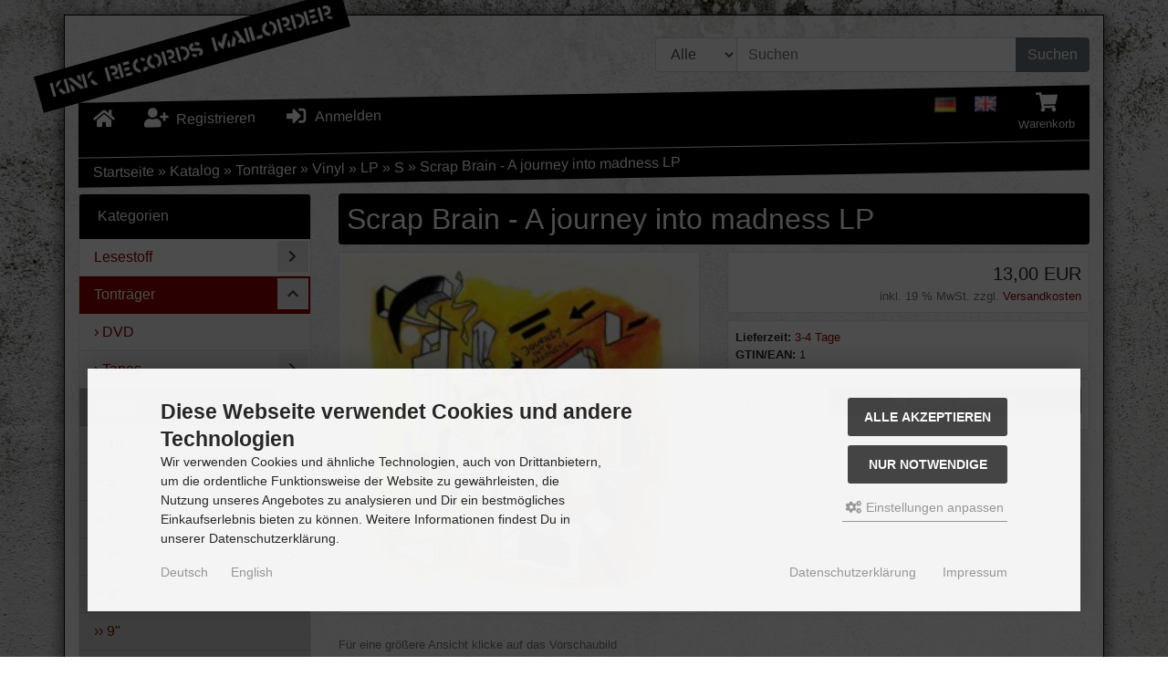

--- FILE ---
content_type: text/html; charset=utf-8
request_url: https://www.kink-records.de/catalog/Tontraeger/Vinyl/LP/S/Scrap-Brain-A-journey-into-madness-LP::7669.html
body_size: 11598
content:
<!DOCTYPE html>
<html lang="de">
<head>
<meta charset="utf-8" />
<meta name="viewport" content="width=device-width, initial-scale=1.0, user-scalable=yes" />
<title>Scrap Brain - A journey into madness LP - KINK Records Online-Shop</title>
<meta name="keywords" content="scrap, brain, journey, madness, london, oxford, jahren, tolles, demo-tape, folgt, madness&quot;, endlich, longplayer, recht, unkonventionellem" />
<meta name="description" content="Scrap Brain - A journey into madness LP: Scrap Brain kommen aus London und Oxford/GB und haben vor 1-2 Jahren ein tolles Demo-Tape veröffentlicht. ..." />
<meta name="robots" content="index,follow" />
<meta name="author" content="KINK Records Online-Shop" />
<meta name="revisit-after" content="14 days" />
<link rel="canonical" href="https://www.kink-records.de/catalog/Tontraeger/Vinyl/LP/S/Scrap-Brain-A-journey-into-madness-LP::7669.html" />
<link rel="icon" type="image/png" sizes="16x16" href="https://www.kink-records.de/catalog/templates/KinkRecords/favicons/favicon-16x16.png" />
<link rel="icon" type="image/png" sizes="32x32" href="https://www.kink-records.de/catalog/templates/KinkRecords/favicons/favicon-32x32.png" />
<link rel="shortcut icon" href="https://www.kink-records.de/catalog/templates/KinkRecords/favicons/favicon.ico" />
<link rel="apple-touch-icon" href="https://www.kink-records.de/catalog/templates/KinkRecords/favicons/apple-touch-icon.png" />
<link rel="mask-icon" href="https://www.kink-records.de/catalog/templates/KinkRecords/favicons/safari-pinned-tab.svg" color="#888888" />
<meta name="msapplication-TileColor" content="#ffffff" />
<meta name="theme-color" content="#ffffff" />
<meta name="msapplication-config" content="https://www.kink-records.de/catalog/templates/KinkRecords/favicons/browserconfig.xml" />
<link rel="manifest" href="https://www.kink-records.de/catalog/templates/KinkRecords/favicons/site.webmanifest" />
<!--
=========================================================
modified eCommerce Shopsoftware (c) 2009-2013 [www.modified-shop.org]
=========================================================

modified eCommerce Shopsoftware offers you highly scalable E-Commerce-Solutions and Services.
The Shopsoftware is redistributable under the GNU General Public License (Version 2) [http://www.gnu.org/licenses/gpl-2.0.html].
based on: E-Commerce Engine Copyright (c) 2006 xt:Commerce, created by Mario Zanier & Guido Winger and licensed under GNU/GPL.
Information and contribution at http://www.xt-commerce.com

=========================================================
Please visit our website: www.modified-shop.org
=========================================================
-->
<meta name="generator" content="(c) by modified eCommerce Shopsoftware 818 https://www.modified-shop.org" />
<link rel="stylesheet" href="https://www.kink-records.de/catalog/templates/KinkRecords/css/stylesheet.min.css?v=1697383913" type="text/css" media="screen" />
<script type="text/javascript">
  var DIR_WS_BASE = "https://www.kink-records.de/catalog/";
  var DIR_WS_CATALOG = "/catalog/";
  var SetSecCookie = "1";
</script></head>
<body>
<div id="container" class="custom1"><div id="shadow"><div id="main_container1" class="container mt-2"><div id="logobar" class="row text-center text-md-left mb-3"><a class="nav-logo col-12 col-md-4" href="https://www.kink-records.de/catalog/" title="Startseite &bull; KINK Records Online-Shop"><img src="https://www.kink-records.de/catalog/templates/KinkRecords/img/store_logo.png" class="img-fluid" alt="KINK Records Online-Shop" /></a><div class="col-12 col-md-8"><div class="row justify-content-end"><div class="search col-12 col-lg-8"><form id="quick_find" action="https://www.kink-records.de/catalog/advanced_search_result.php" method="get" class="p-2" role="search"><div class="input-group"><div class="input-group-prepend"><select name="categories_id" id="cat_search" class="form-control bg-light"><option value="" selected="selected">Alle</option><option value="33">Lesestoff</option><option value="22">Tonträger</option></select><input type="hidden" name="inc_subcat" value="1" /></div><input type="text" name="keywords" id="inputString" class="form-control" aria-label="search keywords" maxlength="30"  placeholder="Suchen" autocomplete="off" onkeyup="ac_lookup(this.value);"  /><div class="input-group-append"><button class="btn btn-primary search_button" type="submit" title="Suchen">Suchen</button></div></div><div class="suggestionsBox card" id="suggestions" style="display:none;"><div class="card-body px-2"><div class="suggestionList text-center" id="autoSuggestionsList">&nbsp;</div></div></div></form></div></div></div></div><div id="top-nav" class="row text-center mb-3 container top-nav"><ul class="nav col-6 col-md-6 justify-content"><li class="nav-item home"><a class="nav-link text-secondary" title="Startseite" href="https://www.kink-records.de/catalog/"><span class="fa fa-home fa-lg"></span></a></li><li class="nav-item account"><a class="nav-link" href="https://www.kink-records.de/catalog/create_account.php"><span class="fa fa-user-plus fa-lg fa-fw" aria-hidden="true"></span>&nbsp;&nbsp;<span class="nav-text">Registrieren</span></a></li><li class="nav-item login"><a class="nav-link" href="https://www.kink-records.de/catalog/login.php"><span class="fa fa-sign-in-alt fa-lg fa-fw" aria-hidden="true"></span>&nbsp;&nbsp;<span class="nav-text">Anmelden</span></a></li></ul><ul class="nav col-6 col-md-6 justify-content-end"><li class="nav-item language"><a class="dropdown-item" href="https://www.kink-records.de/catalog/Tontraeger/Vinyl/LP/S/Scrap-Brain-A-journey-into-madness-LP::7669.html?language=de"><img src="https://www.kink-records.de/catalog/lang/german/icon.gif" alt="Deutsch" title="Deutsch" /></a> <a class="dropdown-item" href="https://www.kink-records.de/catalog/Records/Vinyl/LP/S/Scrap-Brain-A-journey-into-madness-LP::7669.html?language=en"><img src="https://www.kink-records.de/catalog/lang/english/icon.gif" alt="English" title="English" /></a></li><li class="text-center nav-item cart dropdown"><a id="toggle_cart" class="nav-link text-secondary" href="https://www.kink-records.de/catalog/shopping_cart.php" title="Warenkorb"><span class="fa fa-shopping-cart fa-lg fa-fw" aria-hidden="true"></span><span class="d-none d-lg-block small">Warenkorb</span>  </a><div class="dropdown-menu dropdown-menu-right toggle_cart"><div class="card-header text-center"><strong>Dein Warenkorb ist leer.</strong></div></div></li></ul></div><nav id="breadcrumb" class="breadcrumb"><span class="breadcrumb_info"></span>  <span itemscope itemtype="http://schema.org/BreadcrumbList"><span itemprop="itemListElement" itemscope itemtype="http://schema.org/ListItem"><a itemprop="item" href="https://www.kink-records.de/catalog/../" class="headerNavigation"><span itemprop="name">Startseite&nbsp;</span></a><meta itemprop="position" content="1" /></span>&raquo; <span itemprop="itemListElement" itemscope itemtype="http://schema.org/ListItem"><a itemprop="item" href="https://www.kink-records.de/catalog/" class="headerNavigation"><span itemprop="name">Katalog&nbsp;</span></a><meta itemprop="position" content="2" /></span>&raquo; <span itemprop="itemListElement" itemscope itemtype="http://schema.org/ListItem"><a itemprop="item" href="https://www.kink-records.de/catalog/Tontraeger:::22.html" class="headerNavigation"><span itemprop="name">Tonträger&nbsp;</span></a><meta itemprop="position" content="3" /></span>&raquo; <span itemprop="itemListElement" itemscope itemtype="http://schema.org/ListItem"><a itemprop="item" href="https://www.kink-records.de/catalog/Tontraeger/Vinyl:::22_25.html" class="headerNavigation"><span itemprop="name">Vinyl&nbsp;</span></a><meta itemprop="position" content="4" /></span>&raquo; <span itemprop="itemListElement" itemscope itemtype="http://schema.org/ListItem"><a itemprop="item" href="https://www.kink-records.de/catalog/Tontraeger/Vinyl/LP:::22_25_34.html" class="headerNavigation"><span itemprop="name">LP&nbsp;</span></a><meta itemprop="position" content="5" /></span>&raquo; <span itemprop="itemListElement" itemscope itemtype="http://schema.org/ListItem"><a itemprop="item" href="https://www.kink-records.de/catalog/Tontraeger/Vinyl/LP/S:::22_25_34_69.html" class="headerNavigation"><span itemprop="name">S&nbsp;</span></a><meta itemprop="position" content="6" /></span>&raquo; <span itemprop="itemListElement" itemscope itemtype="http://schema.org/ListItem"><meta itemprop="item" content="https://www.kink-records.de/catalog/Tontraeger/Vinyl/LP/S/Scrap-Brain-A-journey-into-madness-LP::7669.html" /><span class="current" itemprop="name">Scrap Brain - A journey into madness LP</span><meta itemprop="position" content="7" /></span></span></nav><nav id="navbar" class="top2 navbar navbar-expand navbar-light bg-light rounded mb-3 d-block d-lg-none clearfix"><div class="canvasmenu container-fluid d-block d-lg-none text-center"><button type="button" class="can-left navbar-brand menu-btn menu-btn--left float-left btn btn-link" title="Seitenleiste"><span class="fa fa-bars" aria-hidden="true"></span><span class="d-none d-sm-inline-block">&nbsp;&nbsp;Seitenleiste</span></button></div><div class="site-overlay site-overlay--left"><span id="res-closel" class="btn btn-dark fa fa-times fa-2x"></span></div></nav></div><div id="main_container2" class="container mb-2"><div id="content" class="row"><div id="col_left" class="col-lg-3 pushy pushy-left"><div class="box_category card mb-4"><div class="box_category_header card-header">Kategorien</div><ul id="categorymenu" class="nav nav-pills flex-column"><li class="nav-item level1 category_li"><a class="nav-link" href="https://www.kink-records.de/catalog/Lesestoff:::33.html" title="Lesestoff">Lesestoff</a><div class="category_button fa fa-sm fa-chevron-right" data-value="33"></div></li><li class="nav-item level1 active parent category_li"><a class="nav-link active parent" href="https://www.kink-records.de/catalog/Tontraeger:::22.html" title="Tonträger">Tonträger</a><div class="category_button fa fa-sm fa-chevron-up" data-value="22"></div><ul id="65" class="nav flex-column card border-0 m-1" data-level="2"><li class="nav-item level2"><a class="nav-link" href="https://www.kink-records.de/catalog/Tontraeger/DVD:::22_65.html" title="DVD">&rsaquo; DVD</a></li><li class="nav-item level2 category_li"><a class="nav-link" href="https://www.kink-records.de/catalog/Tontraeger/Tapes:::22_26.html" title="Tapes">&rsaquo; Tapes</a><div class="category_button fa fa-sm fa-chevron-right" data-value="22_26"></div></li><li class="nav-item level2 active parent category_li"><a class="nav-link active parent" href="https://www.kink-records.de/catalog/Tontraeger/Vinyl:::22_25.html" title="Vinyl">&rsaquo; Vinyl</a><div class="category_button fa fa-sm fa-chevron-up" data-value="22_25"></div><ul id="36" class="nav flex-column card border-0 m-1" data-level="3"><li class="nav-item level3"><a class="nav-link" href="https://www.kink-records.de/catalog/Tontraeger/Vinyl/10:::22_25_36.html" title="10"">&rsaquo;&rsaquo; 10"</a></li><li class="nav-item level3"><a class="nav-link" href="https://www.kink-records.de/catalog/Tontraeger/Vinyl/5:::22_25_80.html" title="5"">&rsaquo;&rsaquo; 5"</a></li><li class="nav-item level3"><a class="nav-link" href="https://www.kink-records.de/catalog/Tontraeger/Vinyl/6:::22_25_177.html" title="6"">&rsaquo;&rsaquo; 6"</a></li><li class="nav-item level3 category_li"><a class="nav-link" href="https://www.kink-records.de/catalog/Tontraeger/Vinyl/7:::22_25_31.html" title="7"">&rsaquo;&rsaquo; 7"</a><div class="category_button fa fa-sm fa-chevron-right" data-value="22_25_31"></div></li><li class="nav-item level3"><a class="nav-link" href="https://www.kink-records.de/catalog/Tontraeger/Vinyl/8:::22_25_159.html" title="8"">&rsaquo;&rsaquo; 8"</a></li><li class="nav-item level3"><a class="nav-link" href="https://www.kink-records.de/catalog/Tontraeger/Vinyl/9:::22_25_194.html" title="9"">&rsaquo;&rsaquo; 9"</a></li><li class="nav-item level3"><a class="nav-link" href="https://www.kink-records.de/catalog/Tontraeger/Vinyl/Hip-Hop:::22_25_209.html" title="Hip Hop">&rsaquo;&rsaquo; Hip Hop</a></li><li class="nav-item level3 active parent category_li"><a class="nav-link active parent" href="https://www.kink-records.de/catalog/Tontraeger/Vinyl/LP:::22_25_34.html" title="LP">&rsaquo;&rsaquo; LP</a><div class="category_button fa fa-sm fa-chevron-up" data-value="22_25_34"></div><ul id="35" class="nav flex-column card border-0 m-1" data-level="4"><li class="nav-item level4"><a class="nav-link" href="https://www.kink-records.de/catalog/Tontraeger/Vinyl/LP/-A:::22_25_34_35.html" title="#+A">&rsaquo;&rsaquo;&rsaquo; #+A</a></li><li class="nav-item level4"><a class="nav-link" href="https://www.kink-records.de/catalog/Tontraeger/Vinyl/LP/B:::22_25_34_38.html" title="B">&rsaquo;&rsaquo;&rsaquo; B</a></li><li class="nav-item level4"><a class="nav-link" href="https://www.kink-records.de/catalog/Tontraeger/Vinyl/LP/C:::22_25_34_40.html" title="C">&rsaquo;&rsaquo;&rsaquo; C</a></li><li class="nav-item level4"><a class="nav-link" href="https://www.kink-records.de/catalog/Tontraeger/Vinyl/LP/D:::22_25_34_45.html" title="D">&rsaquo;&rsaquo;&rsaquo; D</a></li><li class="nav-item level4"><a class="nav-link" href="https://www.kink-records.de/catalog/Tontraeger/Vinyl/LP/E:::22_25_34_46.html" title="E">&rsaquo;&rsaquo;&rsaquo; E</a></li><li class="nav-item level4"><a class="nav-link" href="https://www.kink-records.de/catalog/Tontraeger/Vinyl/LP/F:::22_25_34_47.html" title="F">&rsaquo;&rsaquo;&rsaquo; F</a></li><li class="nav-item level4"><a class="nav-link" href="https://www.kink-records.de/catalog/Tontraeger/Vinyl/LP/G:::22_25_34_48.html" title="G">&rsaquo;&rsaquo;&rsaquo; G</a></li><li class="nav-item level4"><a class="nav-link" href="https://www.kink-records.de/catalog/Tontraeger/Vinyl/LP/H:::22_25_34_55.html" title="H">&rsaquo;&rsaquo;&rsaquo; H</a></li><li class="nav-item level4"><a class="nav-link" href="https://www.kink-records.de/catalog/Tontraeger/Vinyl/LP/I-J:::22_25_34_56.html" title="I+J">&rsaquo;&rsaquo;&rsaquo; I+J</a></li><li class="nav-item level4"><a class="nav-link" href="https://www.kink-records.de/catalog/Tontraeger/Vinyl/LP/K:::22_25_34_57.html" title="K">&rsaquo;&rsaquo;&rsaquo; K</a></li><li class="nav-item level4"><a class="nav-link" href="https://www.kink-records.de/catalog/Tontraeger/Vinyl/LP/L:::22_25_34_58.html" title="L">&rsaquo;&rsaquo;&rsaquo; L</a></li><li class="nav-item level4"><a class="nav-link" href="https://www.kink-records.de/catalog/Tontraeger/Vinyl/LP/M:::22_25_34_59.html" title="M">&rsaquo;&rsaquo;&rsaquo; M</a></li><li class="nav-item level4"><a class="nav-link" href="https://www.kink-records.de/catalog/Tontraeger/Vinyl/LP/N:::22_25_34_60.html" title="N">&rsaquo;&rsaquo;&rsaquo; N</a></li><li class="nav-item level4"><a class="nav-link" href="https://www.kink-records.de/catalog/Tontraeger/Vinyl/LP/O:::22_25_34_63.html" title="O">&rsaquo;&rsaquo;&rsaquo; O</a></li><li class="nav-item level4"><a class="nav-link" href="https://www.kink-records.de/catalog/Tontraeger/Vinyl/LP/P-Q:::22_25_34_64.html" title="P+Q">&rsaquo;&rsaquo;&rsaquo; P+Q</a></li><li class="nav-item level4"><a class="nav-link" href="https://www.kink-records.de/catalog/Tontraeger/Vinyl/LP/R:::22_25_34_67.html" title="R">&rsaquo;&rsaquo;&rsaquo; R</a></li><li class="nav-item level4 active Selected"><a class="nav-link active Selected" href="https://www.kink-records.de/catalog/Tontraeger/Vinyl/LP/S:::22_25_34_69.html" title="S">&rsaquo;&rsaquo;&rsaquo; S</a></li><li class="nav-item level4"><a class="nav-link" href="https://www.kink-records.de/catalog/Tontraeger/Vinyl/LP/T:::22_25_34_71.html" title="T">&rsaquo;&rsaquo;&rsaquo; T</a></li><li class="nav-item level4"><a class="nav-link" href="https://www.kink-records.de/catalog/Tontraeger/Vinyl/LP/U:::22_25_34_76.html" title="U">&rsaquo;&rsaquo;&rsaquo; U</a></li><li class="nav-item level4"><a class="nav-link" href="https://www.kink-records.de/catalog/Tontraeger/Vinyl/LP/V-VA:::22_25_34_77.html" title="V+VA">&rsaquo;&rsaquo;&rsaquo; V+VA</a></li><li class="nav-item level4"><a class="nav-link" href="https://www.kink-records.de/catalog/Tontraeger/Vinyl/LP/W:::22_25_34_78.html" title="W">&rsaquo;&rsaquo;&rsaquo; W</a></li><li class="nav-item level4"><a class="nav-link" href="https://www.kink-records.de/catalog/Tontraeger/Vinyl/LP/X-Z:::22_25_34_79.html" title="X-Z">&rsaquo;&rsaquo;&rsaquo; X-Z</a></li></ul></li></ul></li><li class="nav-item level2"><a class="nav-link" href="https://www.kink-records.de/catalog/Tontraeger/Zubehoer:::22_121.html" title="Zubehör">&rsaquo; Zubehör</a></li></ul></li><li class="nav-item level1"><a class="nav-link" href="https://www.kink-records.de/catalog/products_new.php">Neue Artikel</a></li></ul></div><div class="box_login card mb-4"><div class="box_header card-header">Willkommen zur&uuml;ck!</div><form id="loginbox" action="https://www.kink-records.de/catalog/login.php?action=process" method="post" class="box-login"><div class="card-body"><div class="form-group"><label class="small">E-Mail-Adresse:</label><input type="email" name="email_address" class="form-control form-control-sm" aria-label="email" /></div><div class="form-group mb-1"><label class="small">Passwort:</label><input type="password" name="password" class="form-control form-control-sm" aria-label="password" /></div></div><div class="card-footer clearfix"><div class="d-flex text-left mb-2"><a class="small" href="https://www.kink-records.de/catalog/password_double_opt.php">Passwort vergessen?</a></div><button class="btn btn-secondary btn-sm float-right" type="submit" title="Anmelden"><span class="fa fa-user"></span><span>&nbsp;&nbsp;Anmelden</span></button></div></form></div><div class="box_shipping_country card mb-4"><div class="box_header card-header">Versandland</div><div class="card-body"><form id="countries" action="https://www.kink-records.de/catalog/product_info.php?products_id=7669&amp;action=shipping_country" method="post" class="box-shipping_country"><select name="country" class="form-control form-control-sm" onchange="this.form.submit()"><option value="1">Afghanistan</option><option value="2">Albania</option><option value="3">Algeria</option><option value="4">American Samoa</option><option value="5">Andorra</option><option value="6">Angola</option><option value="7">Anguilla</option><option value="8">Antarctica</option><option value="9">Antigua and Barbuda</option><option value="10">Argentina</option><option value="11">Armenia</option><option value="12">Aruba</option><option value="13">Australia</option><option value="14">Austria</option><option value="15">Azerbaijan</option><option value="16">Bahamas</option><option value="17">Bahrain</option><option value="18">Bangladesh</option><option value="19">Barbados</option><option value="20">Belarus</option><option value="21">Belgium</option><option value="22">Belize</option><option value="23">Benin</option><option value="24">Bermuda</option><option value="25">Bhutan</option><option value="26">Bolivia</option><option value="27">Bosnia and Herzegowina</option><option value="28">Botswana</option><option value="29">Bouvet Island</option><option value="30">Brazil</option><option value="31">British Indian Ocean Territory</option><option value="32">Brunei Darussalam</option><option value="33">Bulgaria</option><option value="34">Burkina Faso</option><option value="35">Burundi</option><option value="36">Cambodia</option><option value="37">Cameroon</option><option value="38">Canada</option><option value="39">Cape Verde</option><option value="40">Cayman Islands</option><option value="41">Central African Republic</option><option value="42">Chad</option><option value="43">Chile</option><option value="44">China</option><option value="45">Christmas Island</option><option value="46">Cocos (Keeling) Islands</option><option value="47">Colombia</option><option value="48">Comoros</option><option value="49">Congo</option><option value="50">Cook Islands</option><option value="51">Costa Rica</option><option value="52">Cote D&#039;Ivoire</option><option value="53">Croatia</option><option value="54">Cuba</option><option value="55">Cyprus</option><option value="56">Czech Republic</option><option value="57">Denmark</option><option value="58">Djibouti</option><option value="59">Dominica</option><option value="60">Dominican Republic</option><option value="61">East Timor</option><option value="62">Ecuador</option><option value="63">Egypt</option><option value="64">El Salvador</option><option value="65">Equatorial Guinea</option><option value="66">Eritrea</option><option value="67">Estonia</option><option value="68">Ethiopia</option><option value="69">Falkland Islands (Malvinas)</option><option value="70">Faroe Islands</option><option value="71">Fiji</option><option value="72">Finland</option><option value="73">France</option><option value="75">French Guiana</option><option value="76">French Polynesia</option><option value="77">French Southern Territories</option><option value="78">Gabon</option><option value="79">Gambia</option><option value="80">Georgia</option><option value="81" selected="selected">Germany</option><option value="82">Ghana</option><option value="83">Gibraltar</option><option value="84">Greece</option><option value="85">Greenland</option><option value="86">Grenada</option><option value="87">Guadeloupe</option><option value="88">Guam</option><option value="89">Guatemala</option><option value="90">Guinea</option><option value="91">Guinea-bissau</option><option value="92">Guyana</option><option value="93">Haiti</option><option value="94">Heard and Mc Donald Islands</option><option value="95">Honduras</option><option value="96">Hong Kong</option><option value="97">Hungary</option><option value="98">Iceland</option><option value="99">India</option><option value="100">Indonesia</option><option value="101">Iran (Islamic Republic of)</option><option value="102">Iraq</option><option value="103">Ireland</option><option value="104">Israel</option><option value="105">Italy</option><option value="106">Jamaica</option><option value="107">Japan</option><option value="108">Jordan</option><option value="109">Kazakhstan</option><option value="110">Kenya</option><option value="111">Kiribati</option><option value="112">Korea, Democratic People&#039;s Republic of</option><option value="113">Korea, Republic of</option><option value="242">Kosovo</option><option value="114">Kuwait</option><option value="115">Kyrgyzstan</option><option value="116">Lao People&#039;s Democratic Republic</option><option value="117">Latvia</option><option value="118">Lebanon</option><option value="119">Lesotho</option><option value="120">Liberia</option><option value="121">Libyan Arab Jamahiriya</option><option value="122">Liechtenstein</option><option value="123">Lithuania</option><option value="124">Luxembourg</option><option value="125">Macau</option><option value="127">Madagascar</option><option value="128">Malawi</option><option value="129">Malaysia</option><option value="130">Maldives</option><option value="131">Mali</option><option value="132">Malta</option><option value="133">Marshall Islands</option><option value="134">Martinique</option><option value="135">Mauritania</option><option value="136">Mauritius</option><option value="137">Mayotte</option><option value="138">Mexico</option><option value="139">Micronesia, Federated States of</option><option value="140">Moldova, Republic of</option><option value="141">Monaco</option><option value="142">Mongolia</option><option value="241">Montenegro</option><option value="143">Montserrat</option><option value="144">Morocco</option><option value="145">Mozambique</option><option value="146">Myanmar</option><option value="147">Namibia</option><option value="148">Nauru</option><option value="149">Nepal</option><option value="150">Netherlands</option><option value="151">Netherlands Antilles</option><option value="152">New Caledonia</option><option value="153">New Zealand</option><option value="154">Nicaragua</option><option value="155">Niger</option><option value="156">Nigeria</option><option value="157">Niue</option><option value="158">Norfolk Island</option><option value="126">North Macedonia</option><option value="159">Northern Mariana Islands</option><option value="160">Norway</option><option value="161">Oman</option><option value="162">Pakistan</option><option value="163">Palau</option><option value="164">Panama</option><option value="165">Papua New Guinea</option><option value="166">Paraguay</option><option value="167">Peru</option><option value="168">Philippines</option><option value="169">Pitcairn</option><option value="170">Poland</option><option value="171">Portugal</option><option value="172">Puerto Rico</option><option value="173">Qatar</option><option value="174">Reunion</option><option value="175">Romania</option><option value="176">Russian Federation</option><option value="177">Rwanda</option><option value="178">Saint Kitts and Nevis</option><option value="179">Saint Lucia</option><option value="180">Saint Vincent and the Grenadines</option><option value="181">Samoa</option><option value="182">San Marino</option><option value="183">Sao Tome and Principe</option><option value="184">Saudi Arabia</option><option value="185">Senegal</option><option value="240">Serbia</option><option value="186">Seychelles</option><option value="187">Sierra Leone</option><option value="188">Singapore</option><option value="189">Slovakia (Slovak Republic)</option><option value="190">Slovenia</option><option value="191">Solomon Islands</option><option value="192">Somalia</option><option value="193">South Africa</option><option value="194">South Georgia and the South Sandwich Islands</option><option value="195">Spain</option><option value="196">Sri Lanka</option><option value="197">St. Helena</option><option value="198">St. Pierre and Miquelon</option><option value="199">Sudan</option><option value="200">Suriname</option><option value="201">Svalbard and Jan Mayen Islands</option><option value="202">Swaziland</option><option value="203">Sweden</option><option value="204">Switzerland</option><option value="205">Syrian Arab Republic</option><option value="206">Taiwan</option><option value="207">Tajikistan</option><option value="208">Tanzania, United Republic of</option><option value="209">Thailand</option><option value="210">Togo</option><option value="211">Tokelau</option><option value="212">Tonga</option><option value="213">Trinidad and Tobago</option><option value="214">Tunisia</option><option value="215">Turkey</option><option value="216">Turkmenistan</option><option value="217">Turks and Caicos Islands</option><option value="218">Tuvalu</option><option value="219">Uganda</option><option value="220">Ukraine</option><option value="221">United Arab Emirates</option><option value="222">United Kingdom</option><option value="223">United States</option><option value="224">United States Minor Outlying Islands</option><option value="225">Uruguay</option><option value="226">Uzbekistan</option><option value="227">Vanuatu</option><option value="228">Vatican City State (Holy See)</option><option value="229">Venezuela</option><option value="230">Viet Nam</option><option value="231">Virgin Islands (British)</option><option value="232">Virgin Islands (U.S.)</option><option value="233">Wallis and Futuna Islands</option><option value="234">Western Sahara</option><option value="235">Yemen</option><option value="237">Zaire</option><option value="238">Zambia</option><option value="239">Zimbabwe</option></select><input type="hidden" name="products_id" value="7669" /></form></div></div></div><div id="col_right" class="col-lg-9"><div id="product_info" itemscope itemtype="http://schema.org/Product"><form id="cart_quantity" action="https://www.kink-records.de/catalog/product_info.php?products_id=7669&amp;action=add_product" method="post"><h1 class="card p-2 bg-h" itemprop="name">Scrap Brain - A journey into madness LP<span class="print-button position-absolute"><a class="iframe" target="_blank" rel="nofollow" href="https://www.kink-records.de/catalog/print_product_info.php?products_id=7669" title="Artikeldatenblatt drucken"><span class="btn btn-info btn-sm"><span class="fa fa-print"></span></span></a></span></h1><div id="product_details" class="row clearfix"><div class="pd_imagebox col-md-6 mb-4"><div class="row mb-4"><div class="pd_big_image col-12"><a class="cbimages text-center" title="Scrap Brain - A journey into madness LP" href="#" data-image-id="1" data-toggle="modal" data-title="Scrap Brain - A journey into madness LP" data-image="https://www.kink-records.de/catalog/images/product_images/popup_images/scrap_brain_journey_into_madness_lp.jpg" data-target="#modal"><img class="lazyload img-fluid img-thumbnail" itemprop="image" src="data:," data-src="https://www.kink-records.de/catalog/images/product_images/info_images/scrap_brain_journey_into_madness_lp.jpg" alt="Scrap Brain - A journey into madness LP" title="Scrap Brain - A journey into madness LP" /><noscript><img class="img-fluid img-thumbnail" src="https://www.kink-records.de/catalog/images/product_images/info_images/scrap_brain_journey_into_madness_lp.jpg" alt="Scrap Brain - A journey into madness LP" title="Scrap Brain - A journey into madness LP" /></noscript></a></div></div><div class="small text-secondary">F&uuml;r eine gr&ouml;&szlig;ere Ansicht klicke auf das Vorschaubild</div></div><div class="pd_content col-md-6 mb-4"><div class="pd_summarybox" itemprop="offers" itemscope itemtype="http://schema.org/Offer"><div class="card bg-custom text-right p-2 mb-2"><meta itemprop="url" content="https://www.kink-records.de/catalog/Tontraeger/Vinyl/LP/S/Scrap-Brain-A-journey-into-madness-LP::7669.html" /><meta itemprop="priceCurrency" content="EUR" /><meta itemprop="availability" content="http://schema.org/InStock" /><meta itemprop="itemCondition" content="http://schema.org/NewCondition" /><div class="pd_price"><span class="standard_price lead clearfix">13,00 EUR</span><meta itemprop="price" content="13" /></div><div class="pd_tax text-secondary small">inkl. 19 % MwSt. zzgl. <a rel="nofollow" target="_blank" href="https://www.kink-records.de/catalog/popup_content.php?coID=1" title="Information" class="iframe">Versandkosten</a></div></div></div><div class="pd_infobox"><div class="card bg-custom p-2 mb-2"><div class="small"><strong>Lieferzeit:</strong>  <a rel="nofollow" target="_blank" href="https://www.kink-records.de/catalog/popup_content.php?coID=12" title="Information" class="iframe">3-4 Tage</a></div><div class="small"><strong>GTIN/EAN:</strong> <span itemprop="gtin1">1</span></div></div></div><div class="card bg-custom p-2 mb-2"><div class="row"><div class="col-3 mb-2"><input type="text" aria-label="Anzahl" class="form-control form-control-sm" name="products_qty" value="1" size="3" /> <input type="hidden" name="products_id" value="7669" /></div><div class="col-9"><button class="mb-2 btn btn-cart btn-secondary btn-sm btn-block" type="submit" title="In den Warenkorb"><span class="fa fa-shopping-cart"></span><span>&nbsp;&nbsp;In den Warenkorb</span></button></div></div></div><div class="row"><div class="col-sm-6 mb-2"><a class="iframe" target="_blank" rel="nofollow" href="https://www.kink-records.de/catalog/print_product_info.php?products_id=7669" title="Artikeldatenblatt drucken"><span class="btn btn-info btn-xs btn-block"><span class="fa fa-print"></span><span>&nbsp;&nbsp;Artikeldatenblatt drucken</span></span></a></div><div class="clearfix"></div>                                        </div><br class="clearfix" /></div><br class="clearfix" /></div></form><div class="card mb-4"><ul class="list-group list-group-flush"><li class="list-group-item"><h4 class="detailbox">Produktbeschreibung</h4><div itemprop="description">Scrap Brain kommen aus London und Oxford/GB und haben vor 1-2 Jahren ein tolles Demo-Tape veröffentlicht. Jetzt folgt mit "A journey into madness" endlich der erste Longplayer mit 10x recht unkonventionellem Hardcore-Punk mit Post-Punk-Einschlag und weiblichem Gesang. Erinnert streckenweise etwas an FLIPPER ...</div></li></ul></div><p class="text-secondary text-center">Diesen Artikel haben wir am 27.03.2020 in unseren Katalog aufgenommen.</p></div></div></div></div></div><div id="layout_footer" class=""><div class="footer_back container-fluid bg-dark py-4"><div class="container mb-2"><div id="layout_footer_inner" class="row"><div class="col-lg-3 col-md-6 mb-2"><div class="box navbar-dark"><div class="box-heading w-100 navbar-brand border-bottom mb-2">Mehr &uuml;ber...</div><ul class="navbar-nav flex-column"><li class="nav-item level1"><a class="nav-link" href="https://www.kink-records.de/catalog/Kontakt:_:7.html" title="Kontakt"><span class="fa fa-chevron-right"></span>&nbsp;&nbsp;Kontakt</a></li><li class="nav-item level1"><a class="nav-link" href="https://www.kink-records.de/catalog/Liefer-und-Versandkosten:_:1.html" title="Liefer- und Versandkosten"><span class="fa fa-chevron-right"></span>&nbsp;&nbsp;Liefer- und Versandkosten</a></li><li class="nav-item level1"><a class="nav-link" href="https://www.kink-records.de/catalog/Lieferzeit:_:12.html" title="Lieferzeit"><span class="fa fa-chevron-right"></span>&nbsp;&nbsp;Lieferzeit</a></li><li class="nav-item level1"><a class="nav-link" href="https://www.kink-records.de/catalog/Rechnungsdaten:_:14.html" title="Rechnungsdaten"><span class="fa fa-chevron-right"></span>&nbsp;&nbsp;Rechnungsdaten</a></li><li class="nav-item level1"><a class="nav-link" href="javascript:;" title="Cookie Einstellungen" data-trigger-cookie-consent-panel=""><span class="fa fa-chevron-right"></span>&nbsp;&nbsp;Cookie Einstellungen</a></li></ul></div></div><div class="col-lg-3 col-md-6 mb-2"><div class="box navbar-dark"><div class="box-heading w-100 navbar-brand border-bottom mb-2">Informationen</div><ul class="navbar-nav flex-column"><li class="nav-item level1"><a class="nav-link" href="https://www.kink-records.de/catalog/Privatsphaere-und-Datenschutz:_:2.html" title="Privatsphäre und Datenschutz"><span class="fa fa-chevron-right"></span>&nbsp;&nbsp;Privatsphäre und Datenschutz</a></li><li class="nav-item level1"><a class="nav-link" href="https://www.kink-records.de/catalog/Widerrufsrecht-Widerrufsformular:_:9.html" title="Widerrufsrecht, Widerrufsformular"><span class="fa fa-chevron-right"></span>&nbsp;&nbsp;Widerrufsrecht, Widerrufsformular</a></li><li class="nav-item level1"><a class="nav-link" href="https://www.kink-records.de/catalog/Impressum:_:4.html" title="Impressum"><span class="fa fa-chevron-right"></span>&nbsp;&nbsp;Impressum</a></li><li class="nav-item level1"><a class="nav-link" href="https://www.kink-records.de/catalog/Sitemap:_:8.html" title="Sitemap"><span class="fa fa-chevron-right"></span>&nbsp;&nbsp;Sitemap</a></li></ul></div></div><div class="col-lg-3 col-md-6 mb-2"><div class="box navbar-dark"><div class="box-heading w-100 navbar-brand border-bottom mb-2">Newsletter-Anmeldung</div><form id="sign_in" action="https://www.kink-records.de/catalog/Newsletter:_:1000.html" method="post" class="mb"><div class="input-group"><div class="input-group-append"><button class="btn btn-secondary btn-sm" type="submit" title="Anmelden"><span class="fa fa-share-square fa-lg"></span></button></div></div></form><p class="box_sub text-secondary small mt-3">Der Newsletter kann jederzeit <a href="https://www.kink-records.de/catalog/Newsletter:_:1000.html">hier</a> abbestellt werden.</p></div></div></div><div class="mod_copyright text-secondary text-center small">KINK Records Online-Shop &copy; 2026 | Template &copy; 2026 by Karl</div></div></div></div><a href="#" class="go2top" aria-label="go to top"><span class="btn btn-secondary"><span class="fa fa-chevron-up"></span></span></a><div class="site-overlay site-overlay--right"><span id="res-closer" class="btn btn-dark fa fa-times fa-2x"></span></div><div id="modal" class="modal fade" tabindex="-1" role="dialog" aria-hidden="true"><div class="modal-dialog"><div class="modal-content"><div class="modal-header"><h4 class="modal-title text-center">&nbsp;</h4><button type="button" class="close" data-dismiss="modal" aria-label="Schließen"><span aria-hidden="true">&times;</span><span class="sr-only">Schließen</span></button></div><div class="modal-body"></div><div class="modal-footer"><a id="show-previous-image" class="left carousel-control-prev" role="button"><span class="fa fa-chevron-left fa-3x" aria-hidden="true"></span></a><a id="show-next-image"  class="right carousel-control-next" role="button"><span class="fa fa-chevron-right fa-3x" aria-hidden="true"></span></a><span class="counter small mr-auto" style="padding:6px 12px;"></span><button class="btn btn-dark btn-sm" data-dismiss="modal" type="button" title="Schließen">Schließen</button></div></div></div></div></div><div class="copyright"><span class="cop_magenta">mod</span><span class="cop_grey">ified eCommerce Shopsoftware &copy; 2009-2026</span></div><link rel="stylesheet" property="stylesheet" href="https://www.kink-records.de/catalog/templates/KinkRecords/css/tpl_plugins.min.css?v=1715666925" type="text/css" media="screen" />
<script src="https://www.kink-records.de/catalog/templates/KinkRecords/javascript/tpl_plugins.min.js?v=1715666925" type="text/javascript"></script>
<script src="https://www.kink-records.de/catalog/templates/KinkRecords/javascript/pushy.min.js?v=1697383555" type="text/javascript" defer></script>
<script src="https://www.kink-records.de/catalog/templates/KinkRecords/javascript/jquery.lazysizes.min.js?v=1697383555" type="text/javascript" defer></script>
<script src="https://www.kink-records.de/catalog/templates/KinkRecords/javascript/jquery.alertable.min.js?v=1697383555" type="text/javascript" defer></script>
<script src="https://www.kink-records.de/catalog/templates/KinkRecords/javascript/touchuse.min.js?v=1697383555" type="text/javascript" defer></script>
<script id="oil-configuration" type="application/configuration">{"config_version": 1, "preview_mode": false, "advanced_settings": true, "timeout": 0, "iabVendorListUrl": "https://www.kink-records.de/catalog/ajax.php?ext=get_cookie_consent&speed=1&language=de", "locale":{"localeId": "de", "version": 1, "texts":{"label_intro_heading": "Diese Webseite verwendet Cookies und andere Technologien", "label_intro": "Wir verwenden Cookies und &auml;hnliche Technologien, auch von Drittanbietern, um die ordentliche Funktionsweise der Website zu gew&auml;hrleisten, die Nutzung unseres Angebotes zu analysieren und Dir ein bestm&ouml;gliches Einkaufserlebnis bieten zu k&ouml;nnen. Weitere Informationen findest Du in unserer Datenschutzerkl&auml;rung.", "label_button_yes": "Speichern", "label_button_back": "Zur&uuml;ck", "label_button_yes_all": "Alle akzeptieren", "label_button_only_essentials": "Nur Notwendige", "label_button_advanced_settings": "<i class=\"fas fa-cogs\"></i> Einstellungen anpassen", "label_cpc_heading": "Cookie Einstellungen", "label_cpc_activate_all": "Alle aktivieren", "label_cpc_deactivate_all": "Alle deaktivieren", "label_nocookie_head": "Keine Cookies erlaubt.", "label_nocookie_text": "Bitte aktiviere Cookies in den Einstellungen Deines Browsers.", "label_third_party": " ", "label_imprint_links": "<a class='as-oil-lang' href='https://www.kink-records.de/catalog/Tontraeger/Vinyl/LP/S/Scrap-Brain-A-journey-into-madness-LP::7669.html?language=de'>Deutsch</a><a class='as-oil-lang' href='https://www.kink-records.de/catalog/Records/Vinyl/LP/S/Scrap-Brain-A-journey-into-madness-LP::7669.html?language=en'>English</a><a href='https://www.kink-records.de/catalog/popup_content.php?coID=2' onclick='return cc_popup_content(this)'>Datenschutzerkl&auml;rung</a> <a href='https://www.kink-records.de/catalog/popup_content.php?coID=4' onclick='return cc_popup_content(this)'>Impressum</a>"}}}</script><script src="https://www.kink-records.de/catalog/templates/KinkRecords/javascript/oil.min.js"></script><script>!function(e){var n={};function t(o){if(n[o])return n[o].exports;var r=n[o]={i:o,l:!1,exports:{}};return e[o].call(r.exports,r,r.exports,t),r.l=!0,r.exports}t.m=e,t.c=n,t.d=function(e,n,o){t.o(e,n)||Object.defineProperty(e,n,{configurable:!1,enumerable:!0,get:o})},t.r=function(e){Object.defineProperty(e,"__esModule",{value:!0})},t.n=function(e){var n=e&&e.__esModule?function(){return e.default}:function(){return e};return t.d(n,"a",n),n},t.o=function(e,n){return Object.prototype.hasOwnProperty.call(e,n)},t.p="/",t(t.s=115)}({115:function(e,n,t){"use strict";!function(e,n){e.__cmp||(e.__cmp=function(){function t(e){if(e){var t=!0,r=n.querySelector('script[type="application/configuration"]#oil-configuration');if(null!==r&&r.text)try{var a=JSON.parse(r.text);a&&a.hasOwnProperty("gdpr_applies_globally")&&(t=a.gdpr_applies_globally)}catch(e){}e({gdprAppliesGlobally:t,cmpLoaded:o()},!0)}}function o(){return!(!e.AS_OIL||!e.AS_OIL.commandCollectionExecutor)}var r=[],a=function(n,a,c){if("ping"===n)t(c);else{var i={command:n,parameter:a,callback:c};r.push(i),o()&&e.AS_OIL.commandCollectionExecutor(i)}};return a.commandCollection=r,a.receiveMessage=function(n){var a=n&&n.data&&n.data.__cmpCall;if(a)if("ping"===a.command)t(function(e,t){var o={__cmpReturn:{returnValue:e,success:t,callId:a.callId}};n.source.postMessage(o,n.origin)});else{var c={callId:a.callId,command:a.command,parameter:a.parameter,event:n};r.push(c),o()&&e.AS_OIL.commandCollectionExecutor(c)}},function(n){(e.attachEvent||e.addEventListener)("message",function(e){n.receiveMessage(e)},!1)}(a),function e(){if(!(n.getElementsByName("__cmpLocator").length>0))if(n.body){var t=n.createElement("iframe");t.style.display="none",t.name="__cmpLocator",n.body.appendChild(t)}else setTimeout(e,5)}(),a}())}(window,document)}});</script><script>function cc_popup_content(trgt){$('#modal .modal-dialog').addClass('src');$('#show-next-image, #show-previous-image, .modal-footer .counter').hide();$('.modal-title').text('Information');$('.modal-body').load(trgt.href);$('#modal').modal('show');return false;}(function(){let eventMethod=window.addEventListener ? 'addEventListener' : 'attachEvent';let messageEvent=eventMethod==='attachEvent' ? 'onmessage' : 'message';let eventer=window[eventMethod];function receiveMessage(event){let eventDataContains=function(str){return JSON.stringify(event.data).indexOf(str)!==-1;};}eventer(messageEvent, receiveMessage, false);$(document).on('click', '[data-trigger-cookie-consent-panel]', function(){window.AS_OIL.showPreferenceCenter();if(!$('.as-oil.light').length){$('body').append($('<div/>').addClass('as-oil light').append($('<div/>').attr('id', 'oil-preference-center').addClass('as-oil-content-overlay cpc-dynamic-panel')));}});})();</script><script>$(document).ready(function(){prepareMenu(false, false, false);$('.sidebar').removeClass('invisible');$(".filter_bar select option:selected").each(function(){if($(this).val()!="")$(this).parent().addClass('badge-primary');});bs4Carousel('#bs4_TopCarousel',1);});var curtext="Bild&nbsp;{current}&nbsp;von&nbsp;{total}";$(document).ready(function(){var option=$('#suggestions');$(document).click(function(e){var target=$(e.target);if(!(target.is(option)|| option.find(target).length)){ac_closing();}});});var ac_pageSize=8;var ac_page=1;var ac_result=0;var ac_show_page='Seite ';var ac_show_page_of=' von ';function ac_showPage(ac_page){ac_result=Math.ceil($("#autocomplete_main").children().length/ac_pageSize);$('.autocomplete_content').hide();$('.autocomplete_content').each(function(n){if(n >=(ac_pageSize*(ac_page-1))&& n <(ac_pageSize*ac_page)){$(this).show();}});$('#autocomplete_next').css('visibility', 'hidden');$('#autocomplete_prev').css('visibility', 'hidden');if(ac_page > 1){$('#autocomplete_prev').css('visibility', 'visible');}if(ac_page < ac_result && ac_result > 1){$('#autocomplete_next').css('visibility', 'visible');}$('#autocomplete_count').html(ac_show_page+ac_page+ac_show_page_of+ac_result);}function ac_prevPage(){if(ac_page==1){ac_page=ac_result;}else{ac_page--;}if(ac_page < 1){ac_page=1;}ac_showPage(ac_page);}function ac_nextPage(){if(ac_page==ac_result){ac_page=1;}else{ac_page++;}ac_showPage(ac_page);}function ac_lookup(inputString){if(inputString.length==0){$('#suggestions').hide();}else{var post_params=$('#quick_find').serialize();post_params=post_params.replace("keywords=", "queryString=");$.post("https://www.kink-records.de/catalog/api/autocomplete/autocomplete.php", post_params, function(data){if(data.length > 0){$('#suggestions').slideDown();$('#autoSuggestionsList').html(data);ac_showPage(1);$('#autocomplete_prev').click(ac_prevPage);$('#autocomplete_next').click(ac_nextPage);}});}}$('#cat_search').on('change', function(){$('#inputString').val('');});function ac_closing(){setTimeout("$('#suggestions').slideUp();", 100);ac_page=1;}function alert(message, title){title=title || "Information";$.alertable.alert('<span id="alertable-title"></span><span id="alertable-content"></span>',{html: true});$('#alertable-content').html(message);$('#alertable-title').html(title);}$(function(){$('#toggle_cart').click(function(){$('.toggle_cart').slideToggle('slow');$('.toggle_wishlist').slideUp('slow');ac_closing();return false;});$('html').on('click', function(e){if(!$(e.target).closest('.toggle_cart').length > 0){$('.toggle_cart').slideUp('slow');}});});$(function(){$('#toggle_wishlist').click(function(){$('.toggle_wishlist').slideToggle('slow');$('.toggle_cart').slideUp('slow');ac_closing();return false;});$('html').on('click', function(e){if(!$(e.target).closest('.toggle_wishlist').length > 0){$('.toggle_wishlist').slideUp('slow');}});});$(function(){$('#navbar').doubleTapToGo();});$('.box_category').on('click', '.category_button', function(){var $this=$(this);if($this.next('ul').length > 0){$this.next('ul').slideToggle();$this.toggleClass("fa-chevron-right fa-chevron-up");}else{var path=$this.data("value");$.get(DIR_WS_BASE+'ajax.php',{ext: 'bs4_get_subcat', type: 'html', cPath: path, func: 1, speed: 1}, function(data){if(data !='' && data !=undefined){$this.after(data);$this.next('ul').slideToggle();$this.toggleClass("fa-chevron-right fa-chevron-up");}else{$this.insertAfter('AJAX-FEHLER');}});}});</script>
    <script>
      $(document).ready(function () {      
        if (typeof $.fn.easyResponsiveTabs === 'function') {
          $('#horizontalAccordionPlan').easyResponsiveTabs({
            type: 'accordion', //Types: default, vertical, accordion     
            closed: true,     
            activate: function(event) { // Callback function if tab is switched
              $(".resp-tab-active input[type=radio]").prop('checked', true);
            }
          });
        }
      });
    </script>
    </body></html>